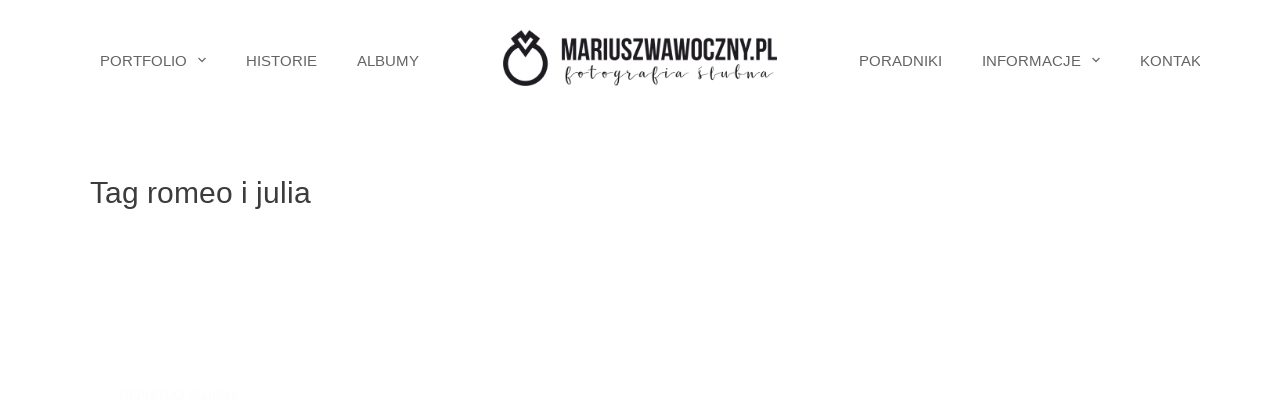

--- FILE ---
content_type: text/css
request_url: https://mariuszwawoczny.pl/wp-content/litespeed/ucss/5e6fa87045ff695bec04f086befd84b8.css?ver=040c2
body_size: 7495
content:
[data-header*=type-1] .ct-header [data-id=logo] .site-logo-container{--logo-max-height:60px}[data-header*=type-1] .ct-header [data-sticky] [data-id=logo]{--logo-sticky-shrink:0.7}[data-header*=type-1] .ct-header [data-id=menu]{--menu-indicator-hover-color:var(--theme-palette-color-1);--menu-indicator-active-color:var(--theme-palette-color-1)}[data-header*=type-1] .ct-header [data-id=menu-secondary]>ul>li>a,[data-header*=type-1] .ct-header [data-id=menu]>ul>li>a{--theme-font-weight:500;--theme-text-transform:uppercase;--theme-font-size:15px;--theme-link-initial-color:var(--theme-text-color)}[data-header*=type-1] .ct-header [data-id=menu]>ul>li>a{--theme-line-height:1.8;--theme-link-hover-color:var(--theme-palette-color-1)}[data-header*=type-1] .ct-header [data-id=menu] .sub-menu .ct-menu-link{--theme-text-transform:capitalize}[data-header*=type-1] .ct-header [data-id=menu-secondary] .sub-menu,[data-header*=type-1] .ct-header [data-id=menu] .sub-menu{--dropdown-divider:1px dashed rgba(255, 255, 255, 0.1);--theme-box-shadow:0px 10px 20px rgba(41, 51, 61, 0.1);--theme-border-radius:0px 0px 2px 2px}[data-header*=type-1] .ct-header [data-id=menu-secondary],[data-header*=type-1] .ct-header [data-id=menu]{--menu-items-spacing:40px;--margin:0 50px!important}[data-header*=type-1] .ct-header [data-id=menu-secondary]>ul>li>a{--theme-line-height:1.3}[data-header*=type-1] .ct-header [data-id=menu-secondary] .sub-menu .ct-menu-link,[data-header*=type-1] .ct-header [data-id=menu] .sub-menu .ct-menu-link{--theme-link-initial-color:#ffffff;--theme-font-weight:500;--theme-font-size:13px}[data-header*=type-1] .ct-header [data-row*=middle]{--height:120px;background-color:var(--theme-palette-color-7);background-image:none;--theme-border-top:none;--theme-border-bottom:none;--theme-box-shadow:none}[data-header*=type-1] .ct-header [data-row*=middle]>div{--theme-border-top:none;--theme-border-bottom:none}[data-header*=type-1]{--sticky-shrink:70;--header-height:120px;--header-sticky-height:120px;--header-sticky-offset:0px}[data-header*=type-1] [data-id=mobile-menu]{--theme-font-family:var(--theme-font-stack-default);--theme-font-weight:600;--theme-text-transform:uppercase;--theme-font-size:30px;--theme-link-initial-color:var(--theme-palette-color-4);--theme-link-hover-color:var(--theme-palette-color-2);--mobile-menu-divider:none}[data-header*=type-1] #offcanvas{background-color:rgb(18 21 25/.98);--panel-content-height:100%;--horizontal-alignment:initial;--text-horizontal-alignment:initial;--has-indentation:1}[data-header*=type-1] [data-id=trigger]{--theme-icon-size:18px}[data-header*=type-1] .ct-header{background-image:none}[data-footer*=type-1] .ct-footer [data-row*=bottom]>div,[data-footer*=type-1] .ct-footer [data-row*=middle]>div{--container-spacing:30px;--vertical-alignment:center;--theme-border:none;--theme-border-top:none;--theme-border-bottom:none}[data-footer*=type-1] .ct-footer [data-row*=bottom]>div{--widgets-gap:39px;--grid-template-columns:initial}[data-footer*=type-1] .ct-footer [data-row*=bottom]{--theme-border-top:none;--theme-border-bottom:none;background-color:#1c1c1c}[data-footer*=type-1] [data-id=copyright]{--theme-font-weight:400;--theme-text-transform:uppercase;--theme-font-size:12px;--theme-line-height:1.3;--theme-letter-spacing:0.3em;--theme-text-color:var(--theme-palette-color-5)}[data-footer*=type-1] [data-column=copyright],[data-footer*=type-1] [data-column=socials]{--horizontal-alignment:center;--vertical-alignment:center}[data-footer*=type-1] .ct-footer [data-row*=middle]>div{--columns-gap:54px;--widgets-gap:1px;--grid-template-columns:1fr 2fr 1fr}[data-footer*=type-1] .ct-footer [data-row*=middle] .ct-widget>:not(.widget-title){--theme-font-size:14px}[data-footer*=type-1] .ct-footer [data-row*=middle] .ct-widget{--theme-text-color:#6c737d;--theme-link-initial-color:#6c737d;--theme-link-hover-color:var(--theme-palette-color-1)}[data-footer*=type-1] .ct-footer [data-row*=middle]{--theme-border-top:none;--theme-border-bottom:none;background-color:#fff0}[data-footer*=type-1] [data-id=socials].ct-footer-socials{--theme-icon-size:25px;--items-spacing:26px}[data-footer*=type-1] [data-id=socials].ct-footer-socials [data-color=custom]{--theme-icon-color:var(--theme-palette-color-5);--theme-icon-hover-color:var(--theme-palette-color-3);--background-color:rgba(218, 222, 228, 0.3);--background-hover-color:var(--theme-palette-color-1)}[data-footer*=type-1] .ct-footer [data-row*=top]>div{--container-spacing:18px;--widgets-gap:4px;--vertical-alignment:center;--theme-border:none;--theme-border-top:none;--theme-border-bottom:none;--grid-template-columns:initial}[data-footer*=type-1] .ct-footer [data-row*=top] .ct-widget{--theme-text-color:#ffffff}[data-footer*=type-1] .ct-footer [data-row*=top]{--theme-border-top:none;--theme-border-bottom:none;background-color:#f3e09b}[data-footer*=type-1] .ct-footer [data-column=widget-area-1],[data-footer*=type-1] .ct-footer [data-column=widget-area-3]{--text-horizontal-alignment:center;--horizontal-alignment:center;--vertical-alignment:center}[data-footer*=type-1] .ct-footer{background-color:#282828}:root{--theme-font-family:Poppins, Sans-Serif;--theme-font-weight:400;--theme-text-transform:none;--theme-text-decoration:none;--theme-font-size:15px;--theme-line-height:1.9;--theme-letter-spacing:0em;--theme-button-font-weight:500;--theme-button-font-size:15px;--has-classic-forms:var(--false);--has-modern-forms:var(--true);--theme-form-font-size:13;--theme-form-text-initial-color:var(--theme-palette-color-4);--theme-form-text-focus-color:var(--theme-palette-color-4);--theme-form-field-background-initial-color:var(--theme-palette-color-8);--theme-form-field-background-focus-color:var(--theme-palette-color-8);--theme-form-field-height:50px;--theme-form-field-border-radius:0px;--theme-form-field-border-initial-color:#b6b6b6;--theme-form-field-border-focus-color:#818181;--theme-form-field-border-width:0 0 1px 0;--form-selection-control-border-width:1px;--theme-form-select-background-active-color:var(--theme-palette-color-4);--theme-form-selection-field-initial-color:#919191;--theme-form-selection-field-active-color:var(--theme-palette-color-4);--theme-palette-color-1:#d1c7a9;--theme-palette-color-2:#c0b283;--theme-palette-color-3:#646464;--theme-palette-color-4:#3c3c3c;--theme-palette-color-5:#eaeaec;--theme-palette-color-6:#f4f4f5;--theme-palette-color-7:#ffffff;--theme-palette-color-8:#ffffff;--theme-text-color:var(--theme-palette-color-3);--theme-link-initial-color:var(--theme-palette-color-2);--theme-link-hover-color:var(--theme-palette-color-1);--theme-selection-text-color:#ffffff;--theme-selection-background-color:var(--theme-palette-color-1);--theme-border-color:var(--theme-palette-color-5);--theme-headings-color:var(--theme-palette-color-4);--theme-content-spacing:0px;--has-theme-content-spacing:0;--theme-button-min-height:42px;--theme-button-text-initial-color:#ffffff;--theme-button-text-hover-color:#ffffff;--theme-button-background-initial-color:#eeb806;--theme-button-background-hover-color:#171307;--theme-button-border:none;--theme-button-border-radius:0px;--theme-button-padding:5px 20px;--theme-normal-container-max-width:1100px;--theme-content-vertical-spacing:50px;--theme-container-edge-spacing:90vw;--theme-narrow-container-max-width:800px;--theme-wide-offset:130px}h1{--theme-font-size:40px}h1,h2,h5{--theme-font-family:Poppins, Sans-Serif;--theme-font-weight:400;--theme-line-height:1.5}h1,h2{--theme-text-transform:none}h2{--theme-font-size:36px}h5{--theme-font-size:20px}body{background-color:var(--theme-palette-color-7);background-image:none;overflow-x:hidden;overflow-wrap:break-word;-moz-osx-font-smoothing:grayscale;-webkit-font-smoothing:antialiased}[data-prefix=categories] .entry-header .page-title{--theme-font-size:30px}[data-prefix=categories] .entries{--grid-template-columns:repeat(3, minmax(0, 1fr))}[data-prefix=categories] .entry-card .entry-title{--theme-font-size:20px;--theme-line-height:1.3}[data-prefix=categories] .entry-card .entry-meta{--theme-font-weight:600;--theme-text-transform:uppercase;--theme-font-size:12px}[data-prefix=categories] .entry-card{background-color:var(--theme-palette-color-8);--theme-box-shadow:0px 12px 18px -6px rgba(34, 56, 101, 0.04)}[data-prefix=categories] [data-archive=default] .card-content .entry-meta[data-id=T5l4x-]{--card-element-spacing:15px}[data-prefix=categories] [data-archive=default] .card-content .ct-media-container{--card-element-spacing:30px}.ct-back-to-top{--theme-icon-color:var(--theme-palette-color-2);--theme-icon-hover-color:#ffffff;--top-button-background-color:var(--theme-palette-color-6)}@media (max-width:999.98px){[data-header*=type-1] .ct-header [data-row*=middle]{--height:70px}[data-header*=type-1] #offcanvas{background-color:rgb(248 248 248/.98)}[data-header*=type-1] [data-id=trigger]{--margin:0 0 0 20px!important}[data-header*=type-1]{--header-height:70px;--header-sticky-height:70px}[data-footer*=type-1] .ct-footer [data-row*=bottom]>div{--container-spacing:25px;--grid-template-columns:initial}[data-footer*=type-1] .ct-footer [data-row*=middle]>div{--container-spacing:21px;--columns-gap:18px;--grid-template-columns:initial}[data-footer*=type-1] .ct-footer [data-row*=top]>div{--grid-template-columns:initial}[data-prefix=categories] .entries{--grid-template-columns:repeat(2, minmax(0, 1fr))}}@media (max-width:689.98px){[data-header*=type-1] .ct-header [data-id=logo] .site-logo-container{--logo-max-height:50px}[data-header*=type-1] [data-id=mobile-menu]{--theme-font-size:18px;--theme-line-height:2.4}[data-header*=type-1] #offcanvas{background-color:#fff;--horizontal-alignment:center;--text-horizontal-alignment:center;--has-indentation:0}[data-footer*=type-1] .ct-footer [data-row*=bottom]>div{--container-spacing:6px;--widgets-gap:30px;--grid-template-columns:initial}[data-footer*=type-1] .ct-footer [data-row*=middle]>div{--container-spacing:15px;--columns-gap:6px;--widgets-gap:0px;--grid-template-columns:initial}[data-footer*=type-1] .ct-footer [data-row*=middle] .ct-widget>:not(.widget-title){--theme-font-size:16px}[data-footer*=type-1] [data-id=socials].ct-footer-socials{--theme-icon-size:28px;--items-spacing:30px}[data-footer*=type-1] .ct-footer [data-row*=top]>div{--container-spacing:10px;--widgets-gap:0px;--grid-template-columns:initial}[data-footer*=type-1] .ct-footer [data-column=widget-area-2]{--text-horizontal-alignment:center;--horizontal-alignment:center}[data-prefix=categories] .entries{--grid-template-columns:repeat(1, minmax(0, 1fr))}[data-prefix=categories] .entry-card .entry-title{--theme-font-size:18px}:root{--theme-container-edge-spacing:88vw}}.wp-block-image img{height:auto;max-width:100%;vertical-align:bottom}.wp-block-image img,ul{box-sizing:border-box}:root{--wp-block-synced-color:#7a00df;--wp-block-synced-color--rgb:122,0,223;--wp-bound-block-color:var(--wp-block-synced-color);--wp-editor-canvas-background:#ddd;--wp-admin-theme-color:#007cba;--wp-admin-theme-color--rgb:0,124,186;--wp-admin-theme-color-darker-10:#006ba1;--wp-admin-theme-color-darker-10--rgb:0,107,160.5;--wp-admin-theme-color-darker-20:#005a87;--wp-admin-theme-color-darker-20--rgb:0,90,135;--wp-admin-border-width-focus:2px}@media (min-resolution:192dpi){:root{--wp-admin-border-width-focus:1.5px}}:root{--wp--preset--font-size--normal:16px;--wp--preset--font-size--huge:42px}.has-text-align-center{text-align:center}.screen-reader-text:focus{font-size:1em}html :where(img[class*=wp-image-]){height:auto;max-width:100%}:where(figure){margin:0 0 1em}:root{--theme-border:none;--theme-transition:all 0.12s cubic-bezier(0.455, 0.03, 0.515, 0.955);--theme-list-indent:2.5em;--true:initial;--false:"";--has-link-decoration:var(--true);--has-transparent-header:0;--theme-container-width:min(100%, var(--theme-container-width-base));--theme-container-width-base:calc(var(--theme-container-edge-spacing, 90vw) - var(--theme-frame-size, 0px) * 2);--theme-font-stack-default:-apple-system, BlinkMacSystemFont, "Segoe UI", Roboto, Helvetica, Arial, sans-serif, "Apple Color Emoji", "Segoe UI Emoji", "Segoe UI Symbol"}@supports not (aspect-ratio:auto){.ct-media-container img{position:absolute;width:100%;height:100%}.ct-media-container:before{display:block;content:"";width:100%;padding-bottom:100%}}html{-webkit-text-size-adjust:100%;-webkit-tap-highlight-color:transparent;scroll-behavior:smooth}*,::after,::before{box-sizing:border-box}body,button,em,figure,h1,h2,h5,li,p,ul{margin:0;padding:0;border:0;font:inherit}strong{font-weight:700}em{font-style:italic}a{transition:var(--theme-transition);color:var(--theme-link-initial-color);-webkit-text-decoration:var(--has-link-decoration, var(--theme-text-decoration, none));text-decoration:var(--has-link-decoration, var(--theme-text-decoration, none))}a:focus,button:focus{transition:none;outline-width:0}a:focus-visible,button:focus-visible{outline-width:2px;outline-offset:var(--outline-offset, 3px);outline-color:var(--theme-palette-color-2)}img{height:auto;max-width:100%;vertical-align:middle}figure{display:block}body{color:var(--theme-text-color)}body ::selection{color:var(--theme-selection-text-color);background-color:var(--theme-selection-background-color)}h1{color:var(--theme-heading-color, var(--theme-heading-1-color, var(--theme-headings-color)))}h1,h2,h5{font-family:var(--theme-font-family);font-size:var(--theme-font-size);font-weight:var(--theme-font-weight);font-style:var(--theme-font-style, inherit);line-height:var(--theme-line-height);letter-spacing:var(--theme-letter-spacing);text-transform:var(--theme-text-transform);-webkit-text-decoration:var(--theme-text-decoration);text-decoration:var(--theme-text-decoration)}h2{color:var(--theme-heading-color, var(--theme-heading-2-color, var(--theme-headings-color)))}h5{color:var(--theme-heading-color, var(--theme-heading-5-color, var(--theme-headings-color)))}@media (max-width:689.98px){.ct-hidden-sm{display:none!important}}@media (min-width:690px) and (max-width:999.98px){.ct-hidden-md{display:none!important}}@media (min-width:1000px){.ct-hidden-lg{display:none!important}}.screen-reader-text{background:0 0}.ct-footer-copyright,.ct-label,.ct-widget>*,.entry-excerpt,.entry-meta,.menu .ct-menu-link,.mobile-menu a,body{font-family:var(--theme-font-family);font-size:var(--theme-font-size);font-weight:var(--theme-font-weight);font-style:var(--theme-font-style, inherit);line-height:var(--theme-line-height);letter-spacing:var(--theme-letter-spacing);text-transform:var(--theme-text-transform);-webkit-text-decoration:var(--theme-text-decoration);text-decoration:var(--theme-text-decoration)}.screen-reader-text{position:absolute!important;word-wrap:normal!important;overflow-wrap:normal!important;width:1px;height:1px;border:0;padding:0;margin:-1px;overflow:hidden;clip-path:inset(50%);clip:rect(1px,1px,1px,1px)}.screen-reader-text:focus{z-index:100000;display:block;top:5px;left:5px;width:auto;height:auto;font-size:.875rem;font-weight:700;line-height:normal;text-decoration:none;color:#21759b;padding:15px 23px 14px;clip-path:none;clip:auto!important;border-radius:3px;background-color:#f1f1f1;box-shadow:0 0 2px 2px rgba(0,0,0,.6)}p,ul{margin-block-end:var(--theme-content-spacing)}ul{padding-inline-start:var(--theme-list-indent)}h1,h2,h5{margin-block-end:calc(var(--has-theme-content-spacing, 1)*(.3em + 10px))}h1:where(:last-child),h2:where(:last-child),h5:where(:last-child){margin-block-end:0}:is(.is-layout-flow,.is-layout-constrained)>:where(:not(h1,h2,h3,h4,h5,h6)){margin-block-start:0;margin-block-end:var(--theme-content-spacing)}:is(.is-layout-flow,.is-layout-constrained) :where(h1,h2,h5){margin-block-end:calc(var(--has-theme-content-spacing, 1)*(.3em + 10px))}.entry-meta,.menu-container ul{list-style-type:none;margin-bottom:0;padding-inline-start:0}.ct-widget p:last-child,.entry-excerpt :last-child,ul li:last-child,ul:last-child{margin-bottom:0}@media (prefers-reduced-motion:no-preference){[data-reveal]{transition-property:opacity,transform;transition-duration:1.5s;transition-timing-function:cubic-bezier(.2,1,.2,1)}[data-reveal][data-reveal*=no]{opacity:.01}[data-reveal][data-reveal*=bottom]{transform:translateY(100px)}}.ct-icon,.ct-icon-container svg{width:var(--theme-icon-size, 15px);height:var(--theme-icon-size, 15px);fill:var(--theme-icon-color, var(--theme-text-color));transition:var(--theme-icon-transition, fill 0.12s cubic-bezier(0.455, 0.03, 0.515, 0.955))}.ct-icon,.ct-icon-container{position:relative}.ct-icon-container{display:flex;align-items:center;justify-content:center}[data-icons-type]>*{transition:none}.ct-header-trigger:hover svg,.ct-social-box a:hover svg,[data-icons-type]>:hover svg{fill:var(--theme-icon-hover-color, var(--theme-palette-color-2))}[class*=ct-media-container]{display:inline-flex;overflow:hidden;-webkit-user-select:none;user-select:none;isolation:isolate;vertical-align:middle}.ct-media-container{position:relative;width:100%}.ct-media-container img{width:inherit;border-radius:inherit;object-fit:var(--theme-object-fit, cover)}a:hover,nav[class*=menu] li:hover>.ct-menu-link,nav[class*=menu] li:hover>.ct-sub-menu-parent{color:var(--theme-link-hover-color)}:is([data-label=right]){column-gap:.5em}[data-label=right] .ct-label{order:2}.entry-meta{color:var(--theme-text-color);--theme-link-initial-color:var(--theme-text-color)}.entry-meta li{display:inline-block}.entry-meta li:after{margin-inline-start:9px;position:relative;top:-.1em;vertical-align:var(--vertical-align, middle)}@font-face{font-display:swap;font-family:"star";src:url(/wp-content/themes/blocksy/static/fonts/stars.woff2)format("woff2");font-weight:400;font-style:normal;font-display:swap}:target{scroll-margin-top:calc(var(--admin-bar, 0px) + var(--theme-frame-size, 0px) + var(--scroll-margin-top, 0px) + var(--scroll-margin-top-offset, 0px))}[data-header*=sticky]{--scroll-margin-top-offset:calc((var(--header-sticky-height, var(--header-height, 0px)) * var(--has-transparent-header) * (var(--sticky-shrink, 100) / 100)) + var(--header-sticky-height, var(--header-height, 0px)) * (1 - var(--has-transparent-header)) * (var(--sticky-shrink, 100) / 100))}.ct-button,.wp-element-button{display:inline-flex;align-items:center;justify-content:center;min-height:var(--theme-button-min-height);padding:var(--theme-button-padding);border:0;appearance:none;cursor:pointer;-webkit-user-select:none;user-select:none;text-align:center;border-radius:var(--theme-button-border-radius, 3px);transition:all .12s cubic-bezier(.455,.03,.515,.955);--has-link-decoration:var(--false)}.ct-button:disabled,.wp-element-button:disabled{opacity:.5;cursor:not-allowed;--theme-button-shadow:none;--theme-button-transform:none}@media (max-width:479.98px){.ct-button,.wp-element-button{--padding:5px 15px}}.ct-button,.wp-element-button{position:relative;color:var(--theme-button-text-initial-color);border:var(--theme-button-border);background-color:var(--theme-button-background-initial-color);font-family:var(--theme-button-font-family, var(--theme-font-family));font-size:var(--theme-button-font-size);font-weight:var(--theme-button-font-weight);font-style:var(--theme-button-font-style);line-height:var(--theme-button-line-height);letter-spacing:var(--theme-button-letter-spacing);text-transform:var(--theme-button-text-transform);-webkit-text-decoration:var(--theme-button-text-decoration);text-decoration:var(--theme-button-text-decoration)}.ct-button:hover,.wp-element-button:hover{color:var(--theme-button-text-hover-color);border-color:var(--theme-button-border-hover-color);background-color:var(--theme-button-background-hover-color)}@media (hover:hover){@supports (filter:blur()){.ct-button:before,.wp-element-button:before{display:var(--theme-button-shadow, block);position:absolute;z-index:-1;content:"";inset-inline:10px;inset-block:12px 0;opacity:0;border-radius:inherit;background:inherit;transition:opacity .2s ease;filter:blur(11px)}@media (hover:hover) and (prefers-reduced-motion:no-preference){.ct-button:hover,.wp-element-button:hover{transform:var(--theme-button-transform, translate3d(0, -3px, 0))}.ct-button:hover:before,.wp-element-button:hover:before{opacity:.8}}}}[class*=ct-toggle]{display:flex;align-items:center;justify-content:center;position:var(--toggle-button-position, relative);z-index:var(--toggle-button-z-index, initial);cursor:pointer;appearance:none;width:var(--toggle-button-size);height:var(--toggle-button-size);flex:0 0 var(--toggle-button-size);margin-block:var(--toggle-button-margin-block, initial);margin-inline:var(--toggle-button-margin-start, auto) var(--toggle-button-margin-end, 0);transition:color .12s cubic-bezier(.455,.03,.515,.955),border-color .12s cubic-bezier(.455,.03,.515,.955),background .12s cubic-bezier(.455,.03,.515,.955);padding:var(--toggle-button-padding, 0px)!important;box-shadow:var(--toggle-button-shadow, none)!important;border-radius:var(--toggle-button-radius, 0)!important;border-width:var(--toggle-button-border-width, 0px)!important;border-style:var(--toggle-button-border-style, solid)!important;border-color:var(--toggle-button-border-color, transparent)!important;background:var(--toggle-button-background, transparent)!important}[class*=ct-toggle] svg{transform:var(--toggle-icon-transform);--theme-icon-transition:transform 0.15s ease-out, fill 0.12s cubic-bezier(0.455, 0.03, 0.515, 0.955)}[class*=ct-toggle-close]{top:var(--toggle-button-top, initial);inset-inline-end:var(--toggle-button-inset-end, 0);--theme-icon-size:12px;--theme-icon-color:rgba(255, 255, 255, 0.7)}[class*=ct-toggle-close]:hover{--toggle-icon-transform:rotate(90deg)}[class*=ct-toggle-close][data-type=type-1]{--outline-offset:5px}.entry-button{gap:.5em;font-size:15px;align-self:var(--horizontal-alignment, flex-start)}.entry-button[class*=ct-button]{min-height:40px;padding:5px 15px}nav[class*=menu] .ct-menu-link{color:var(--theme-link-initial-color);--theme-icon-color:var(--theme-link-initial-color)}nav[class*=menu] li:hover>.ct-menu-link svg,nav[class*=menu] li:hover>.ct-sub-menu-parent svg{fill:var(--theme-icon-hover-color, var(--theme-link-hover-color))}.menu{display:flex;gap:var(--menu-items-gap, 0px)}.ct-menu-link,.ct-social-box a,.menu li.menu-item{display:flex;align-items:center}.menu>li>.ct-menu-link{height:var(--menu-item-height, 100%);justify-content:var(--menu-item-alignment, center);--menu-item-padding:0 calc(var(--menu-items-spacing, 25px) / 2)}.ct-menu-link{position:relative;width:100%;border-radius:var(--menu-item-radius, inherit)}.ct-menu-link:not(:empty){padding:var(--menu-item-padding, 0px)}[data-menu]>ul>li>a:after,[data-menu]>ul>li>a:before{position:absolute;left:var(--menu-indicator-left, 0);right:var(--menu-indicator-right, 0);margin:var(--menu-indicator-margin, 0);height:var(--menu-indicator-height, 2px);opacity:var(--menu-indicator-opacity, 0);background-color:var(--menu-indicator-hover-color, var(--theme-palette-color-2));transition:opacity .12s cubic-bezier(.455,.03,.515,.955),width .12s cubic-bezier(.455,.03,.515,.955),height .12s cubic-bezier(.455,.03,.515,.955),top .12s cubic-bezier(.455,.03,.515,.955),bottom .12s cubic-bezier(.455,.03,.515,.955)}[data-menu]>ul>li>a:before{top:var(--menu-indicator-y-position, 0)}[data-menu]>ul>li>a:after{bottom:var(--menu-indicator-y-position, 0)}[data-responsive=no]{overflow:hidden}[data-responsive=no] .sub-menu{display:none}[class*=animated-submenu]>.sub-menu{position:var(--dropdown-position, absolute);top:100%;z-index:10;min-width:100px;margin-top:var(--sticky-state-dropdown-top-offset, var(--dropdown-top-offset, 0));border-radius:var(--theme-border-radius);width:var(--dropdown-width, 200px);background-color:var(--dropdown-background-color, var(--theme-palette-color-4));box-shadow:var(--theme-box-shadow)}[class*=animated-submenu]>.sub-menu:before{position:absolute;content:"";top:0;left:0;width:100%;height:var(--sticky-state-dropdown-top-offset, var(--dropdown-top-offset, 0));transform:translateY(-100%);transition:height .2s ease}.ct-toggle-dropdown-desktop{--theme-icon-size:8px;--toggle-button-size:24px;--toggle-button-margin-end:-8px;--toggle-button-margin-start:var(--dropdown-toggle-margin-start, 0.2em)}.ct-toggle-dropdown-desktop-ghost{pointer-events:none;inset-inline-end:var(--toggle-ghost-inset-end, calc(var(--menu-items-spacing, 25px) / 2 + 16px));--toggle-button-size:24px;--toggle-button-margin-end:-24px}.sub-menu{--menu-item-padding:var(--dropdown-items-spacing, 13px) calc(var(--dropdown-items-spacing, 13px) * 1.5)}.sub-menu .menu-item{border-top:var(--dropdown-divider)}[class*=animated-submenu]>.sub-menu{opacity:0;visibility:hidden;pointer-events:none;transition:opacity .2s ease,visibility .2s ease,transform .2s ease,margin .2s ease,height .2s ease}[class*=animated-submenu]:not(.ct-active):not([class*=ct-mega-menu])>.sub-menu{overflow:hidden;max-height:calc(100vh - var(--header-height) - var(--admin-bar, 0px) - var(--theme-frame-size, 0px) - 10px)}[data-dropdown*=type-1] [class*=animated-submenu]>.sub-menu{transform:translate3d(0,10px,0)}.mobile-menu{width:100%}.mobile-menu li{display:flex;flex-direction:column;align-items:var(--horizontal-alignment)}.mobile-menu .ct-menu-link{text-align:var(--text-horizontal-alignment);justify-content:var(--horizontal-alignment);--menu-item-padding:var(--items-vertical-spacing, 5px) 0}.mobile-menu .ct-sub-menu-parent{display:flex;align-items:center;column-gap:10px}.mobile-menu [class*=children]>ul{position:relative;width:calc(100% + 10px);margin-inline-end:-10px;padding-inline-end:10px;overflow:hidden}.mobile-menu[data-interaction=click] [class*=children]:not(.dropdown-active)>ul{display:none}#header{position:relative;z-index:50}@media (max-width:999.98px){#header [data-device=desktop]{display:none}}@media (min-width:1000px){#header [data-device=mobile]{display:none}}#header [data-row],#header [data-row]>div{border-top:var(--theme-border-top);border-bottom:var(--theme-border-bottom)}#header [data-row]{position:var(--position, relative);box-shadow:var(--theme-box-shadow);backdrop-filter:blur(var(--theme-backdrop-blur))}#header [data-row]>div{min-height:var(--shrink-height, var(--height))}#header [data-row*=middle]{z-index:2}#header [data-column]{min-height:inherit}#header [data-column=middle]{display:flex}#header [data-column=end],#header [data-column=start]{min-width:0}#header [data-items]{width:100%;display:flex;align-items:center;min-width:0}#header [data-column-set="3"]>div{display:grid;grid-template-columns:1fr var(--middle-column-width, auto) 1fr}[data-placements]{display:grid}[data-column=middle]>[data-items]{justify-content:center}[data-column=end]>[data-items=primary],[data-column=start]>[data-items=secondary]{justify-content:flex-end}#header [data-items]>*{margin:var(--margin, 0 10px)}[data-column=end] [data-items=primary]>:last-child{--margin:0 0 0 10px}.ct-header-trigger,.ct-social-box{--theme-link-initial-color:var(--theme-text-color)}.ct-header-trigger .ct-label{transition:inherit;color:var(--theme-link-initial-color)}.ct-header-trigger:hover .ct-label{color:var(--theme-link-hover-color)}[class*=header-menu]{display:flex;align-items:center;height:100%;min-width:0}[class*=header-menu] .menu{height:inherit}[class*=header-menu] .menu>li>.ct-menu-link{white-space:nowrap}.ct-header-trigger .ct-icon[data-type]{transition:none}.ct-header-trigger .ct-icon[data-type] rect{transform-origin:50% 50%;transition:all .12s cubic-bezier(.455,.03,.515,.955)}.site-branding{display:flex;text-align:var(--horizontal-alignment)}.site-branding:not([data-logo=top]){align-items:center}.site-logo-container{position:relative;line-height:0;height:var(--logo-shrink-height, var(--logo-max-height, 50px));transition:none}.site-logo-container img{width:auto;max-width:initial;object-fit:contain;height:inherit;vertical-align:initial}.sticky-logo{display:none}#offcanvas .ct-panel-content-inner{--margin:0 0 20px 0}#offcanvas .ct-panel-content-inner>*,.ct-footer [data-column]>[data-id]{margin:var(--margin)}#offcanvas .ct-panel-content-inner>:first-child{margin-top:0}#offcanvas .ct-panel-content-inner>:last-child{margin-bottom:0}@media (max-width:999.98px){#offcanvas [data-device=desktop]{display:none}}@media (min-width:1000px){#offcanvas [data-device=mobile]{display:none}}[data-sticky],[data-sticky] [data-row]{transition:box-shadow var(--header-sticky-animation-speed, 0.2s) cubic-bezier(.455,.03,.515,.955),backdrop-filter var(--header-sticky-animation-speed, 0.2s) cubic-bezier(.455,.03,.515,.955),background-color var(--header-sticky-animation-speed, 0.2s) cubic-bezier(.455,.03,.515,.955)}.ct-footer{padding:var(--footer-container-padding)}.ct-footer [data-row]>div{display:grid;grid-template-columns:var(--grid-template-columns);grid-column-gap:var(--columns-gap, 50px);grid-row-gap:var(--columns-gap, 50px);padding-block:var(--container-spacing)}.ct-footer [data-column]{display:flex;flex-direction:column;align-items:var(--horizontal-alignment);justify-content:var(--vertical-alignment, flex-start);min-width:0}.ct-footer [data-column*=widget]{text-align:var(--text-horizontal-alignment)}.ct-footer [data-row],.ct-footer [data-row]>div{border-top:var(--theme-border-top);border-bottom:var(--theme-border-bottom)}@media (min-width:1000px){.ct-footer [data-column]{position:relative}.ct-footer [data-column]:not(:last-child):after{position:absolute;content:"";top:calc(var(--container-spacing)*-1);inset-inline-end:calc(var(--columns-gap, 50px)/2*-1);height:calc(100% + var(--container-spacing)*2);border-inline-end:var(--theme-border)}}[data-column*=copyright]{display:flex;flex-direction:column;justify-content:var(--vertical-alignment);text-align:var(--horizontal-alignment)}.ct-footer-copyright{--theme-content-spacing:0}.ct-footer-socials .ct-social-box{justify-content:var(--horizontal-alignment)}.ct-footer .ct-widget,.ct-footer-copyright{color:var(--theme-text-color);--theme-link-initial-color:var(--theme-text-color)}.ct-footer .ct-widget{margin:var(--margin)}.ct-footer .ct-widget:not(:first-child){margin-top:var(--widgets-gap, 40px)}.ct-panel{flex-direction:column;position:fixed;z-index:999999;inset:var(--admin-bar, 0px)0 0 0;opacity:0;display:none;pointer-events:none;transition:opacity .25s ease-in-out}.ct-panel-actions{display:flex;align-items:center;padding-inline:var(--panel-padding, 35px)}@media (max-width:689.98px){.ct-panel-actions{padding-top:20px}}@media (min-width:690px){.ct-panel-actions{padding-top:30px}}.ct-panel-actions .ct-toggle-close{--toggle-button-padding:10px;--toggle-button-margin-end:-10px;--toggle-button-margin-block:-10px}.ct-panel-content{flex:1;min-height:0;display:flex;flex-direction:column;justify-content:var(--vertical-alignment, flex-start)}.ct-panel-content-inner{display:flex;flex-direction:column;align-items:var(--horizontal-alignment, flex-start);height:var(--panel-content-height, auto);overflow-y:auto;padding:var(--panel-padding, 35px)}.ct-social-box{display:flex;flex-direction:var(--items-direction, row);flex-wrap:var(--wrap, wrap);gap:var(--items-spacing, 15px)}.ct-drawer-canvas[data-location=end],.ct-drawer-canvas[data-location=end] .ct-drawer-inner{height:calc(var(--shortcuts-bar-parent-height, var(--shortcuts-bar-height, 0px)) + var(--floating-bar-parent-height, var(--floating-bar-height, 0px)) + var(--compare-bar-height, 0px))}.ct-drawer-canvas[data-location=end] .ct-drawer-inner{position:fixed;z-index:100;inset-inline:var(--theme-frame-size, 0px) calc(var(--theme-frame-size, 0px) + var(--scrollbar-width, 0px));bottom:var(--theme-frame-size, 0px);transition:transform .2s ease}#main-container{display:flex;flex-direction:column;position:relative;min-height:calc(100vh - var(--admin-bar, 0px) - var(--theme-frame-size, 0px)*2);overflow:hidden;overflow:clip}#main-container .site-main{flex-grow:1}[class*=ct-container]{margin-inline:auto}.ct-container{width:var(--theme-container-width);max-width:var(--theme-normal-container-max-width)}.ct-container-fluid{width:calc(var(--theme-container-edge-spacing) - var(--theme-frame-size, 0px)*2)}@media (min-width:1000px){.ct-container-fluid{--theme-container-edge-spacing:calc(100vw - 60px)}}.is-width-constrained{margin-inline:auto;width:var(--theme-container-width);max-width:var(--theme-block-max-width)}[data-vertical-spacing*=top]{padding-top:var(--theme-content-vertical-spacing)}[data-vertical-spacing*=bottom]{padding-bottom:var(--theme-content-vertical-spacing)}[data-layout*=grid]{display:grid;grid-template-columns:var(--grid-template-columns);grid-column-gap:var(--grid-columns-gap, 30px);grid-row-gap:var(--grid-columns-gap, 30px)}[data-archive=default] .entry-card{text-align:var(--text-horizontal-alignment)}[data-archive=default] .entry-card .entry-title{--theme-link-initial-color:initial}[data-archive=default] .card-content{display:flex;flex-direction:column}[data-archive=default] .card-content>*{margin-block:0 var(--card-element-spacing, 20px)}[data-archive=default] .card-content>:last-child{margin-bottom:0}[data-cards=boxed] .entry-card{padding:var(--card-inner-spacing, 30px);border:var(--card-border, none);box-shadow:var(--theme-box-shadow);border-radius:var(--theme-border-radius)}.entries:not([data-cards=cover]) :is(.entry-button,.entry-meta,.ct-media-container):last-child:not(:only-child){--card-element-margin-start:auto;margin-top:var(--card-element-margin-start)}.entry-excerpt{max-width:100%;color:var(--theme-text-color)}.entry-card .ct-media-container{box-shadow:var(--theme-image-shadow);border-radius:var(--theme-image-border-radius, var(--theme-border-radius, 0px))}.entry-card .boundless-image{width:calc(100% + var(--card-inner-spacing, 30px)*2);margin-inline:calc(var(--card-inner-spacing, 30px)*-1)}.entry-card .boundless-image:not(:first-child):not(:last-child){border-radius:0}.entry-card .boundless-image img{height:100%}.wp-block-image:last-child{margin-bottom:0}blockquote:where(:not(.is-style-plain)):where(:not(.has-text-align-center):not(.has-text-align-right)){border-inline-start:4px solid var(--theme-palette-color-1)}.hero-section[data-type=type-1]{text-align:var(--alignment);margin-bottom:var(--margin-bottom, 40px)}.entry-header .page-title{margin-bottom:0}.stk-block-heading--v2 .stk-block-heading__text:not(.stk-block-heading--use-theme-margins){margin:0!important}.stk-block>:where(:not(.stk-row,.stk-inner-blocks,.stk--svg-wrapper,.stk-block-number-box__text)){flex:1}:root{--stk-block-margin-bottom:24px;--stk-column-margin:12px;--stk-columns-column-gap:0px;--stk-columns-row-gap:0px;--stk-container-padding:32px;--stk-container-padding-large:64px 80px;--stk-container-padding-small:16px 32px;--stk-container-border-style:none;--stk-container-border-width:1px;--stk-container-border-radius:0px;--stk-container-box-shadow:0px 4px 24px #0000000a;--stk-container-background-color:#fff;--stk-default-container-background-color:#fff;--stk-container-color:#1e1e1e;--stk-block-background-padding:24px;--stk-block-background-border-style:none;--stk-block-background-border-width:1px;--stk-block-background-border-radius:0px;--stk-block-background-box-shadow:none;--stk-block-background-color:#f1f1f1;--stk-image-border-radius:0px;--stk-image-drop-shadow:none;--stk-button-min-height:0px;--stk-button-padding:12px 16px;--stk-button-border-style:none;--stk-button-border-width:1px;--stk-button-ghost-border-width:2px;--stk-button-border-radius:0px;--stk-button-box-shadow:none;--stk-button-icon-size:24px;--stk-button-icon-gap:8px;--stk-button-column-gap:12px;--stk-button-row-gap:12px;--stk-button-background-color:#008de4;--stk-button-text-color:#fff;--stk-default-button-background-color:#008de4;--stk-default-button-text-color:#fff;--stk-icon-button-padding:12px;--stk-icon-list-row-gap:0px;--stk-icon-list-icon-gap:8px;--stk-icon-list-indentation:0px;--stk-icon-size:36px;--stk-icon-color:#a6a6a6;--stk-icon-shape-color:#ddd;--stk-subtitle-size:16px;--stk-subtitle-color:#39414d;--stk-tab-accent-color:#008de4}.stk-block{margin-bottom:var(--stk-block-margin-bottom);min-height:0;box-sizing:border-box;position:relative;margin-top:0}.stk-block:not(.stk-block-column){--stk-columns-spacing:var(--stk-column-margin)}:where(.stk--has-container-scheme .stk-container:not(.stk--no-background)) :where(.stk-block)>:is(p,div){color:var(--stk-text-color)}:where(.stk--has-container-scheme .stk-container:not(.stk--no-background)) .stk-block>:is(h1,h2,h5){color:var(--stk-heading-color)}:where(.stk--has-container-scheme .stk-container:not(.stk--no-background)) :is(.stk-block-heading__text,.is-style-link) a{color:var(--stk-link-color,var(--theme-link-initial-color,unset))}:where(.stk--has-container-scheme .stk-container:not(.stk--no-background)) :is(.stk-block-heading__text,.is-style-link) a:hover{color:var(--stk-link-color-hover,var(--stk-link-color,var(--theme-link-hover-color,unset)))}:where(.stk--has-container-scheme .stk-container:not(.stk--no-background)) .stk--inner-svg svg:last-child:not(.ugb-custom-icon):not(.stk-custom-icon),:where(.stk--has-container-scheme .stk-container:not(.stk--no-background)) .stk--inner-svg svg:last-child:not(.ugb-custom-icon):not(.stk-custom-icon) :is(path,rect){fill:var(--stk-accent-color,var(--stk-icon-color))}:where(.stk--has-container-scheme .stk-container:not(.stk--no-background)) .stk--inner-svg:where(:hover) svg:last-child:not(.ugb-custom-icon):not(.stk-custom-icon),:where(.stk--has-container-scheme .stk-container:not(.stk--no-background)) .stk--inner-svg:where(:hover) svg:last-child:not(.ugb-custom-icon):not(.stk-custom-icon) :is(path,rect){fill:var(--stk-accent-color-hover,var(--stk-accent-color,var(--stk-icon-color)))}body.stk--is-blocksy-theme .stk-block{--stk-block-width-default-detected:var(--theme-block-max-width,var(--block-max-width));--stk-block-width-wide-detected:var(--theme-block-wide-max-width,var(--block-wide-max-width))}:root{--stk-block-width-default-detected:900px;--stk-block-width-wide-detected:80vw}.stk-block .stk-block-heading__text{margin-bottom:0}.stk-block-heading{margin-top:0;word-break:break-word}.stk-block-heading:first-child .stk-block-heading__text:not([contenteditable]){margin-top:0}.stk-block-heading__text:after,.stk-block-heading__text:before{content:unset}.stk-block{text-align:start}.has-text-align-center,.stk-block,.stk-block [class*=has-text-align-]{text-align:var(--stk-alignment-text-align,start)}.has-text-align-center{--stk-alignment-padding-left:0;--stk-alignment-justify-content:center;--stk-alignment-text-align:center;--stk-alignment-margin-left:auto;--stk-alignment-margin-right:auto}.stk-block{justify-content:var(--stk-alignment-justify-content);z-index:1}@supports (-webkit-touch-callout:inherit){.stk-block.stk-block{background-attachment:scroll!important}}.stk-block:after,.stk-block:not(.stk--has-background-overlay):before{content:none!important}@media (-ms-high-contrast:none){::-ms-backdrop{border-radius:9999px!important}}